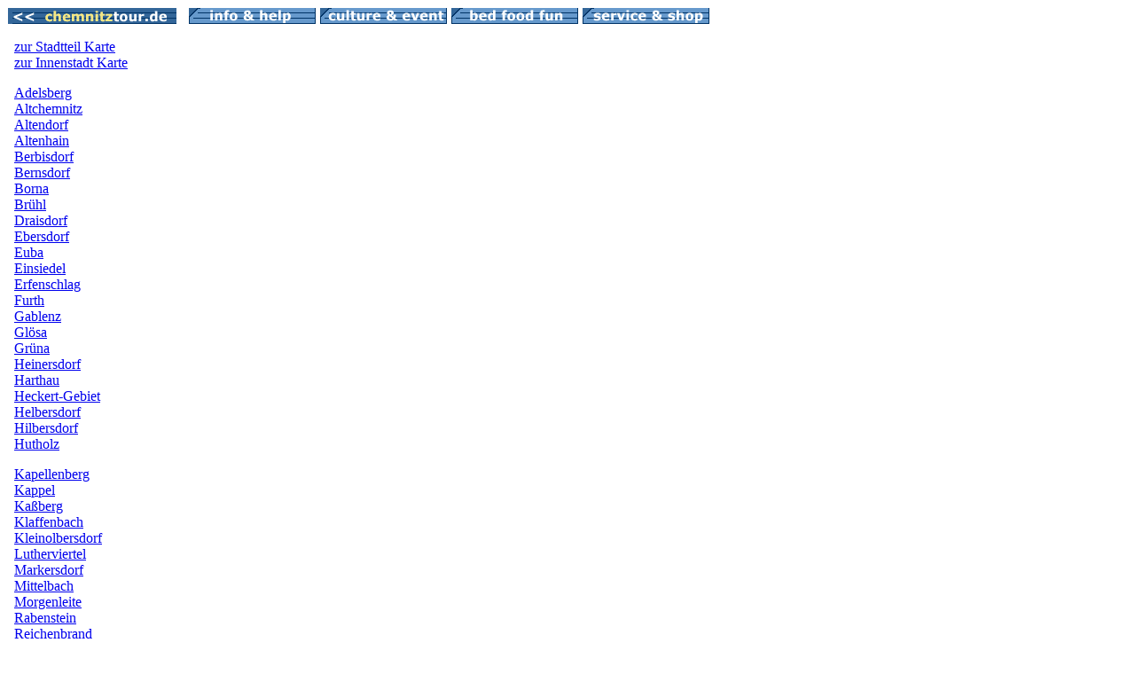

--- FILE ---
content_type: text/html
request_url: http://www.chemnitztour.de/chemnitz_stadtteile/morgenleite.html
body_size: 6030
content:
<!DOCTYPE html PUBLIC "-//W3C//DTD XHTML 1.0 Transitional//EN"		"http://www.w3.org/TR/xhtml1/DTD/xhtml1-transitional.dtd"><html xmlns="http://www.w3.org/1999/xhtml">	<head>		<meta http-equiv="content-type" content="text/html; charset=utf-8" />		<title>Morgenleite - Chemnitzer Stadtteil - chemnitztour.de</title>		<meta name="publisher" content="chemnitztour" />		<meta name="description" content="Morgenleite, junger Stadtteil von Chemnitz zwischen Rückbau und Biotop" />		<meta name="keywords" content="Morgenleite, Morgenleithe, Chemnitz, Steinberg, Biotop, Rückbau, Stadtmauer, Planetarium" /><meta http-equiv="Content-Style-Type" content="text/css" /><link href="../form/bee_c.css" type="text/css" rel="STYLESHEET" /></head><body><div id="header"><table width="940" cellspacing="0" cellpadding="1">	<colgroup width="200" span="1"></colgroup>	<colgroup width="140" span="5"></colgroup><tr><td onmouseover="this.bgColor='#EEE8AA'" onmouseout="this.bgColor='#336699'"><a href="../index.html"><img src="../navi/menu-home.gif" alt="Chemnitz - Wiege der sächsischen Industrie" height="18" width="190" /></a></td><td onmouseover="this.bgColor='#EEE8AA'" onmouseout="this.bgColor='#336699'"><a href="../index.html"><img src="../navi/menu-info-help0.gif" alt="Information und Hilfe in Chemnitz" height="18" width="143" /></a></td><td onmouseover="this.bgColor='#EEE8AA'" onmouseout="this.bgColor='#eee8aa'"><a title="Oper Theater Bühne Kabarett Kino Tierpark Galerien Ausstellungen Museen Musik Events Sport Vereine" href="../kultur_sport/kultur.html"><img src="../navi/menu-culture-event0.gif" alt="kulturelle Ereignisse in Chemnitz" height="18" width="143" /></a></td><td onmouseover="this.bgColor='#EEE8AA'" onmouseout="this.bgColor='#336699'"><a href="../gastro/gastro.html"><img src="../navi/menu-bed-food-fun0.gif" alt="Essen Trinken Schlafen Wohnen in Chemnitz" height="18" width="143" /></a><a href="../gastro/gastro.html"></a></td><td onmouseover="this.bgColor='#EEE8AA'" onmouseout="this.bgColor='#336699'"><a href="../service_shop/service.html"><img src="../navi/menu-service-shop0.gif" alt="shops und jobs" height="18" width="143" /></a><a href="../service_shop/service.html"></a></td><td>&#160;</td></tr></table></div>		<div id="links">			<iframe src="stadtteile_menu.html" frameborder="0" scrolling="no" height="800" width="100%"></iframe>		</div>		<div id="textblock">			<h3>Morgenleite - ummauertes Biotop</h3>			<p>6.919 EW (6/2000) auf 1,18km² - als eigener Stadtteil erst ab den 90er Jahren definiert.</p>			<p>Mit Eingemeindung von Markersdorf nach Chemnitz 1917 gewann das ländlich-idyllische Gebiet um den Privatweg Morgenleite das Interesse der Bauherren. Auf bis dahin fast unbebauten Land wurden kostspielige Villen gebaut. Reichlich Bauland war zwar ausgewiesen, aber die politische und wirtschaftliche Situation ließ nur noch die kleinen Straßen Ellenbogen und Südblick ab 1933 entstehen.<br />Die Zeit für eine intensive Bebauung war erst mit Planng nd Erschließung des Heckert-Gebietes in den siebziger Jahren reif. Umliegend entstanden in den so genannten Baugebiete VI und V weitere Straßen und die begleitende Plattenbauten mit Wohnungen der Typen IW 73 und IW 77, dabei unter anderem:</p><ul><li>198? die so genannte Stadtmauer Johann-Richter-Straße</li><li>1980 die Nikolaus-Kopernikus-Schule mit einem Planetarium</li><li>1982 die Schwimmhalle am Südring</li><li>1984 das Feierabend- und Pflegeheim Matthias Claudius in der Max-Schäller-Straße, nach der Wende von der Stadtmission übernommen, 2003 rekonstruiert und erweitert.</li><li>1999 das Vita-Center af dem bis dahin fast unbebauten Gelände. Der lang gezogene Komplex ist städteplanerisch sogar DDR-Planung angelehnt, wohl auch der Oberflächenstruktur und Straßenführung geschuldet.</li></ul>			<p>Sein Territorium beginnt am Südring/Kreuzung Helbersdorfer Straße, führt bis an die Stollberger Straße, weicht am Ellenbogen wieder von dieser ab, reicht bis zur Burkhardtsdorfer Straße und von dort aus wieder bis zum Südring. Das Gelände Am Rummel bildet die Stadtteilgrenze zum Hutholz.</p>			<p><img src="stadtteile-chemnitz-bilder/morgenleite_vitacenter.jpg" alt="Chemnitzer Morgenleite, biotopisches Monster" height="150" width="200" /> <img src="stadtteile-chemnitz-bilder/morgenleite_bio3.jpg" alt="Biotop in der Morgenleite" height="150" width="86" /> <img src="stadtteile-chemnitz-bilder/morgenleite_Steinbergstr.jpg" alt="Morgenleite Steinbergsiedlung" height="150" width="200" /></p>			<p></p>			<br class="clear" />			<p>Um die Morgenleite als wichtiges Biotop im dicht umsiedelten Gebiet gab es energische Proteste gegen weitere Zersiedlung. Bewohner der Plattensiedlung können sich beim Bummel entlang der Morgenleite am Maschendrahtzaun ein Guckel holen, sich anbellen lassen und verschiedenen Piepsern lauschen. Die Steinbergstraße läßt sich zum Glück nicht durchfahren, aber durchschreiten. Der einst geplante Gondelteich blieb biotopischer Doppeltümpel. Da vernimmt man neuerdings auch Blesshühner und seltsame Urwaldlaute. Am 6. Mai 2000 ist der naturnahe <strong>Park Morgenleite</strong> eingeweiht worden.</p>			<p>Wer auf der anderen südlichen Morgenleitenseite lebt, dem gefällt es hier - so wird permanent verlautbart - immer noch ganz gut. Doch in Verbindung mit den vorgesehenen Abrissen (ab 2002) blieb vor allem die &quot;Stadtmauer&quot; weiter in der Diskussion. Ein Teil der hohen und langgestreckten Wohnmauer wurde inzwischen abgebrochen. Weitere Veränderungen zielen auf eine Verbesserung des Wohnumfeldes ab. Trotzdem ist wie im übrigen Heckert-Gebiet im Stadtteil Morgenleite die Bevölkerungszahl weiter rückläufig.<br />		<img src="stadtteile-chemnitz-bilder/morgenleite_mauer.gif" alt="Chemnitz: die Mauer muss weg!" height="129" width="443" /></p>		</div>		<div id="rechts">			<img src="stadtteile-chemnitz-bilder/morgenleite_lage.gif" alt="Lage im Stadtgebiet" height="69" width="80" /></div>	</body></html>

--- FILE ---
content_type: text/html
request_url: http://www.chemnitztour.de/chemnitz_stadtteile/stadtteile_menu.html
body_size: 3144
content:
<!DOCTYPE html PUBLIC "-//W3C//DTD XHTML 1.0 Transitional//EN" "http://www.w3.org/TR/xhtml1/DTD/xhtml1-transitional.dtd">

<html lang="de" xml:lang="de" xmlns="http://www.w3.org/1999/xhtml">
<head>
<meta http-equiv="content-type" content="text/html;charset=utf-8" />
<title>Chemnitzer Stadtteile Verweise</title>
<meta name="description" content="Liste aller Stadtteile von Chemnitz mit Verweisen auf zugehörige Inhalte" />
<meta name="keywords" content="Chemnitz, Stadtteile, Linkliste, Verweise" />
<meta name="publisher" content="chemnitztour" />
<meta http-equiv="Content-Style-Type" content="text/css" />	
<link href="../form/bee_c.css" type="text/css" rel="STYLESHEET" />
<base target="_top" />
</head>

	<body>
		<p><a href="stadtteile.html">zur Stadtteil Karte</a><br />
		<a href="../chemnitz_innenstadt/innenstadt.html">zur Innenstadt Karte</a><br />
		</p>
		<p><a href="adelsberg.html">Adelsberg</a><br />
			<a href="altchemnitz.html">Altchemnitz</a><br />
			<a href="altendorf.html">Altendorf</a><br />
			<a href="altenhain.html">Altenhain</a><br />
			<a href="einsiedel.html">Berbisdorf</a><br />
			<a href="bernsdorf.html">Bernsdorf</a><br />
			<a href="borna.html">Borna</a><br />
			<a href="bruehl.html">Brühl</a><br />
			<a href="gloesa.html">Draisdorf<br />
			</a><a href="ebersdorf.html">Ebersdorf</a><br />
			<a href="euba.html">Euba</a><br />
			<a href="einsiedel.html">Einsiedel</a><br />
			<a href="erfenschlag.html">Erfenschlag</a><br />
			<a href="furth.html">Furth</a><br />
			<a href="gablenz.html">Gablenz</a><br />
			<a href="gloesa.html">Glösa</a><br />
			<a href="gruena.html">Grüna<br />
			</a><a href="borna.html">Heinersdorf</a><br />
			<a href="harthau.html">Harthau</a><br />
			<a href="heckert.html">Heckert-Gebiet</a><br />
			<a href="helbersdorf.html">Helbersdorf</a><br />
			<a href="hilbersdorf.html">Hilbersdorf</a><br />
			<a href="hutholz.html">Hutholz</a></p>
		<p><a href="kapellenberg.html">Kapellenberg</a><br />
			<a href="kappel.html">Kappel</a><br />
			<a href="kassberg.html">Kaßberg</a><br />
			<a href="klaffenbach.html">Klaffenbach</a><br />
			<a href="altenhain.html">Kleinolbersdorf<br />
			</a><a href="lutherviertel.html">Lutherviertel</a><br />
			<a href="markersdorf.html">Markersdorf</a><br />
			<a href="mittelbach.html">Mittelbach</a><br />
			<a href="morgenleite.html">Morgenleite</a><br />
			<a href="rabenstein.html">Rabenstein</a><br />
			<a href="reichenbrand.html">Reichenbrand</a><br />
			<a href="reichenhain.html">Reichenhain</a><br />
			<a href="roehrsdorf.html">Röhrsdorf</a><br />
			<a href="rottluff.html">Rottluff<br />
			</a><a href="schloss.html">Schlosschemnitz</a><br />
			<a href="siegmar.html">Siegmar</a><br />
			<a href="schoenau.html">Schönau</a><br />
			<a href="sonnenberg.html">Sonnenberg</a><br />
			<a href="stelzendorf.html">Stelzendorf<br />
			</a><a href="wittgensdorf.html">Wittgensdorf</a><br />
			<a href="yorckgebiet.html">Yorckgebiet</a><br />
			<a href="../chemnitz_innenstadt/innenstadt.html">Zentrum</a></p>
	</body>

</html>